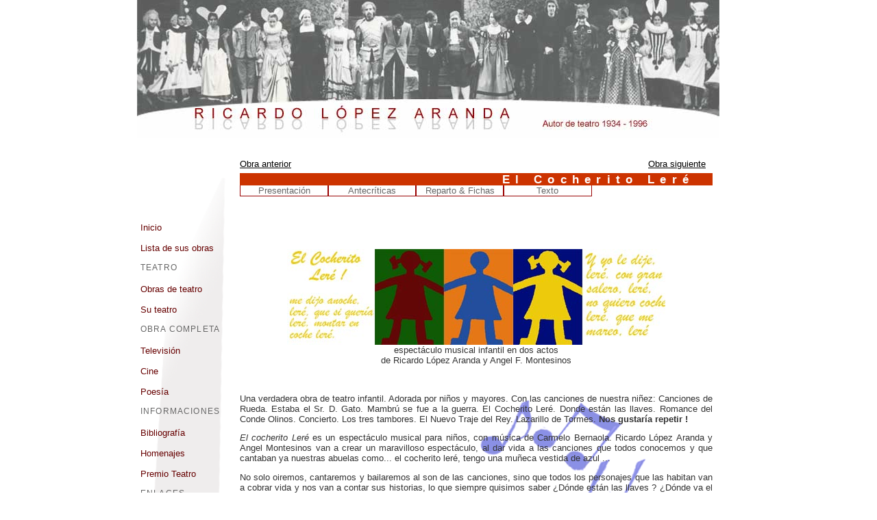

--- FILE ---
content_type: text/html
request_url: https://www.lopez-aranda.com/teatro/cocherito-lere/presentacion.php
body_size: 3319
content:
<!DOCTYPE html PUBLIC "-//W3C//DTD XHTML 1.0 Transitional//EN" "http://www.w3.org/TR/xhtml1/DTD/xhtml1-transitional.dtd">
<html xmlns="http://www.w3.org/1999/xhtml" lang="es" xml:lang="es">
<head>
<meta http-equiv="Content-Type" content="text/html; charset=iso-8859-1" />
<title>Obra de teatro infantil &gt; El Cocherito Ler&eacute;</title>
<link href="../../xstyle/design.css" rel="stylesheet" type="text/css" media="screen" />
<link href="../../xstyle/paginas.css" rel="stylesheet" type="text/css" media="screen" />
<link href="../../xstyle/obras.css" rel="stylesheet" type="text/css" media="screen" />

<link href="../../xstyle/print.css" rel="stylesheet" type="text/css" media="print" />
</head>
<body>
<a name="top"></a>

<div id="page">
<div id="header"></div>
<div id="menu">
<ul>
  <li><a href="https://www.lopez-aranda.com/index.php">Inicio</a></li>
  <li><a href="https://www.lopez-aranda.com/lista-obras.php">Lista de sus obras</a></li>
  <li class="gris">TEATRO</li>
  <li><a href="https://www.lopez-aranda.com/obras-teatro.php">Obras de teatro</a></li>
  <li><a href="https://www.lopez-aranda.com/autor-teatro.php">Su teatro</a></li>
  <li class="gris">OBRA COMPLETA</li>
  <li><a href="https://www.lopez-aranda.com/guiones-television.php">Televisi&oacute;n</a></li>
  <li><a href="https://www.lopez-aranda.com/guiones-cine.php">Cine</a></li>
  <li><a href="https://www.lopez-aranda.com/poesia.php">Poes&iacute;a</a></li>
  <li class="gris">INFORMACIONES</li>
  <li><a href="https://www.lopez-aranda.com/bibliografia.php">Bibliograf&iacute;a</a></li>
  <li><a href="https://www.lopez-aranda.com/homenajes.php">Homenajes</a></li>
  <li><a href="https://www.lopez-aranda.com/premio-teatro.php">Premio Teatro</a></li>
  <li class="gris">ENLACES</li>
  <li><a href="https://www.lopez-aranda.com/archivos.php">Archivos RLA</a></li>
  <li><a href="https://www.lopez-aranda.com/enlaces.php">Enlaces de Teatro</a></li>
  <li>&nbsp;</li>
  <li><a href="https://www.lopez-aranda.com/contacto/pagina-web.php">Contacto</a></li>
  <li class="gris">BUSCAR<br/>
<!-- SiteSearch Google -->
<style type="text/css">
@import url(http://www.google.com/cse/api/branding.css);
</style>
<div class="cse-branding-right" style="background-color:#FFFFFF;color:#000000">
  <div class="cse-branding-form">
    <form action="https://www.lopez-aranda.com/busqueda.php" id="cse-search-box">
      <div>
        <input type="hidden" name="cx" value="partner-pub-7763824988064936:4593467445" />
        <input type="hidden" name="cof" value="FORID:10" />
        <input type="hidden" name="ie" value="UTF-8" />
        <input type="text" name="q" size="15" />
        <input type="submit" name="sa" value="Buscar" />
      </div>
    </form>
  </div>
</div>

<!-- SiteSearch Google -->
</li>
  <li>&nbsp;</li>
</ul>
</div><div id="contenu">
<div id="prece"><a href="../buscon/presentacion.php">Obra anterior</a></div>
<div id="suiv"><a href="../pajaro-azul/presentacion.php">Obra siguiente</a></div>
<div class="petitspace"></div>
<h1>El Cocherito Ler&eacute; &nbsp;</h1>
<ul id="navtop">
<li><a href="presentacion.php">Presentaci&oacute;n</a></li>
<li><a href="antecritica.php">Antecr&iacute;ticas</a></li>
<li><a href="fichas.php">Reparto &amp; Fichas</a></li>
<li><a href="texto.php">Texto</a></li>
</ul>
<div class="space"></div>
<div align="center">
<p><img src="../../imagenes/teatro/cocherito/logo-lere.jpg" width="552" height="140" alt="El cocherito lere" /><br />
  espect&aacute;culo musical infantil en dos actos<br />
  de Ricardo L&oacute;pez Aranda y Angel F. Montesinos</p>
<p>&nbsp;</p>
</div>
<div id="notebleue">
  <p>Una verdadera obra de teatro infantil. Adorada por ni&ntilde;os y mayores. Con las canciones de nuestra ni&ntilde;ez: Canciones de Rueda. 
Estaba el Sr. D. Gato.
  Mambr&uacute; se fue a la guerra.
  El Cocherito Ler&eacute;.
  Donde est&aacute;n las llaves. Romance del Conde Olinos. 
  Concierto.
  Los tres tambores.
  El Nuevo Traje del Rey.
  Lazarillo de Tormes. <span class="gras">Nos gustar&iacute;a repetir !</span></p>

  <p><em>El cocherito Ler&eacute;</em> es un espect&aacute;culo musical para ni&ntilde;os, con m&uacute;sica de Carmelo Bernaola. Ricardo L&oacute;pez Aranda y  Angel  Montesinos van a crear un maravilloso espect&aacute;culo, al dar vida a las canciones que todos conocemos y que cantaban ya nuestras abuelas como... el cocherito ler&eacute;, tengo una mu&ntilde;eca vestida de azul ...</p>
  <p>No solo oiremos, cantaremos y bailaremos al son de las canciones, sino que todos los personajes que las habitan van a cobrar vida y nos van a contar sus historias, lo que siempre quisimos saber &iquest;D&oacute;nde est&aacute;n las llaves ? &iquest;D&oacute;nde va el cochero? &iquest;Con quien se cas&oacute; en Se&ntilde;or Don Gato? ...</p>
  <p class="rouge">Cu-cu. Cucu cantaba la rana, Cu-cu, cucu cantaba la rana,</p>
  <p><span class="rouge">Al pasar la barca me dijo el barquero: &quot;las ni&ntilde;as bonitas no pagan dinero&quot;</span></p>
  </div>
<p>&nbsp;</p>
  <table width="100%" border="0">
	<tr>
	  <td width="59%"><img src="../../imagenes/teatro/cocherito/navidad.jpg" width="345" height="281" alt="foto del musical infantil - El cocherito lere" /></td>
	  <td width="41%" valign="top"><p>&nbsp;</p>
		<p>La obra se divide en dos actos bien distintos.</p>
		<p>La obra empieza por las canciones de cuerda m&aacute;s conocidas y queridas: Cucu cantaba la rana, el patio de mi casa es particular, al pasar la barca, donde est&aacute;n las llaves, tengo una mu&ntilde;eca vestida de azul, Estaba el se&ntilde;or don Gato...</p>
		<p>En el primer acto, se van a escenificar las historias de <em>Estaba el Sr. D. Gato / El Cocherito Ler&eacute; / Donde est&aacute;n las llaves / Mambr&uacute; se fue a la guerra.</em></p>
		<p>&nbsp;</p></td>
	</tr>
  </table>

  <table width="100%" border="0">
	<tr>
	  <td width="43%"><div id="notejaune">
<p class="azul">Estaba el Sr. Don Gato<br />
  sentadito en su tejado<br />
  marramamiau, miau, miau !</p>
<p class="azul">El patio de mi casa es particular, cuando llueve se moja como los dem&aacute;s... Ag&aacute;chate...</p>
<p class="azul">Tengo una mu&ntilde;eca vestida de azul, con su camiseta y su canes&uacute;...</p>
<p class="azul">D&oacute;nde est&aacute;n las llaves, matarile, rile, ron...</p>
<p class="azul"> Mambr&uacute; se fue a la guerra,<br />
&iexcl;qu&eacute; dolor, qu&eacute; dolor, qu&eacute; pena!</p>
</div></td>
	  <td width="57%"><img src="../../imagenes/teatro/cocherito/lere-escena.jpg" width="345" height="219" alt="escena de teatro - El cocherito lere" /></td>
	</tr>
  </table>
  <p>&nbsp;</p>
  <p>En el segundo acto se van a privilegiar los cuentos y leyendas infantiles,  habr&aacute; princesas, guerras y castillos ....</p>
  <p>Algunas de las historias y canciones de este acto giran entorno al romancero espa&ntilde;ol, como el &quot;Romance del Conde Olinos&quot;, y tambi&eacute;n se pondr&aacute; en escena algunas historias de la literatura espa&ntilde;ola, como la celebre novela de picaresca el &quot;Lazarillo de Tormes&quot;.<br />
	  En este acto, veremos escenificados: <em>El Romance del Conde Olinos / Concierto / Los tres tambores / El nuevo traje del rey / el Lazarillo de Tormes.</em></p>
  <p>Es importante decir que en esta obra tambi&eacute;n se escenificaron y cantaron en catal&aacute;n canciones infantiles como &quot;Els tres tambors&quot;, en una &eacute;poca en la que estaba prohibido hablar catal&aacute;n.</p>
  <table width="100%" border="0">
	<tr>
	  <td width="50%"><p><img src="../../imagenes/teatro/cocherito/caballos.jpg" width="309" height="250" alt="El Conde Olinos - El cocherito Lere" /><br />
		  <em>El Conde Olinos - escena de la obra - 1966 -</em></p>
		</td>
	  <td width="50%"><img src="../../imagenes/teatro/cocherito/mambru.jpg" width="388" height="255" alt="Mambru se fue a la guerra - El cocherito Lere" /><br />
		<em>Mambr&uacute; se fue a la guerra - escena de la obra - 1966 -</em></td>
	</tr>
  </table>
  <p>&nbsp;</p>
  <p>La obra est&aacute; compuesta de 34 personajes, incluidos los personajes sin di&aacute;logo  (14 personajes femeninos y 20 masculinos). Pudiendo ser interpretada idealmente por 19 actores (9 actrices y 10 actores).</p>
  <p><em>El Cocherito Ler&eacute;</em>  conoci&oacute; un &eacute;xito importante y se grab&oacute; un disco con la m&uacute;sica de Bernaola y las canciones de la obra.</p>
  <p>Ante tal &eacute;xito, <em>El Cocherito Ler&eacute;</em> se estren&oacute; tres veces. El 20 de noviembre de 1966 en el Teatro Mar&iacute;a Guerrero de Madrid. En 1967, fue en el Palacio de las Naciones de Barcelona. Y se volvi&oacute; a estrenar en 1974 en el Teatro Mar&iacute;a Guerrero de Madrid.</p>
<div class="top"><a href="#top">Subir</a></div>
</div>
<div class="clear"></div>
<div id="footer">
<p class="foot">&copy; lopez-aranda.com - 2007-2023 - <a href="../../diseno-pagina.php">cr&eacute;ditos de la p&aacute;gina web</a> - <a href="../../marco/legal.php">marco legal</a></p>

</div>
</div>

</body>
</html>


--- FILE ---
content_type: text/css
request_url: https://www.lopez-aranda.com/xstyle/design.css
body_size: 772
content:
/* Style Design RLA - Â© http://www.pixelscarres.info - Juin 2006*/

body {
	font-family: Arial, Helvetica, sans-serif;
	font-size: 80%;
	color: #333333;
	background-color: #FFFFFF;
}
a {
	text-decoration: underline;
	color: #000000;
}
a:hover {
	color: #660000;
	text-decoration: none;
}


/* menu */
#menu {
	list-style: none;
	margin:50px 0px 0px;
	padding:50px 0px 0px;
	width:140px;
	float: left;
	font-size: 1em;
	background-image: url(../imagenes/menu.gif);
	height: 780px;
	background-repeat: no-repeat;
}

#menu ul {
	width: 130px;
	left: 0px;
	position: relative;
	top: 10px;
	padding-left: 5px;
	margin-left: 0px;
	margin-bottom: 140px;
}
#menu li {
	height: 30px;
	list-style: none;
}
#menu a{
	display:block;
	text-decoration:none;
	color: #660000;
	width: 112px;
	height: 15px;
}
#menu a:hover{
	color:#990000;
	background-color: #CCCCCC;
}
.sousmenu {
	font-size: 0.8em;
	font-style: italic;
}


 /* Les Blocs */
 #page {
	width: 880px;
	left: 0px;
	top: -10px;
	margin-right: auto;
	margin-left: auto;
	position: relative;
	height: auto;
}
#header {
	width: 850px;
	height: 204px;
	background-image: url(../imagenes/bandeau.jpg);
	background-repeat: no-repeat;
}
#contenu {
	text-align: justify;
	width: 690px;
	height: auto;
	float: left;
	margin-top: 30px;
	margin-left: 10px;
}

#pubcentre {
	text-align: center;
	width: 690px;
	height: auto;
}
.clear {
	clear: both;
}

#footer {
	height: 60px;
	padding: 0px;
	margin-top: 30px;
}
.footbig {
	color: #999999;
	font-size: 1.1em;
	text-align: center;
}
p.foot {
	color: #999999;
	font-family: Arial, Helvetica, sans-serif;
	font-size: 0.8em;
	text-align: center;
} 

p.foot a {
	color: #999999;
	text-decoration: none;
} 

p.foot a:hover {
	text-decoration: underline overline;
	border: none;
}
.gris {
	color: #666666;
	letter-spacing: 0.1em;
	font-size: 0.9em;
}
 /* images */
.border {
	text-decoration: none;
	border: #FFFFFF;
}
.imgleft {
	float: left;
	margin-right: 15px;
}


--- FILE ---
content_type: text/css
request_url: https://www.lopez-aranda.com/xstyle/paginas.css
body_size: 1252
content:
/* Style paginas RLA - &copy; http://www.pixelscarres.info - Enero 2007*/.space {	width: 500px;	padding: 0px;	height: 80px;}/* Le menu haut */#navtop, #navtop ul {padding: 0;margin: 0;list-style: none;}#navtop a {	display: block;	width: 10em;	color: #666666;	text-decoration: none;	border-right: 1px solid #990000;	border-bottom: 1px solid #990000;	border-left: 1px solid #990000;	text-align: center;	font-family: Arial, Helvetica, sans-serif;	font-size: 1em;}#navtop li {	float: left;	width: 10em;}#navtop li ul {    /* Cacher les sous menus */	position: absolute;	width: 10em;	left: -999em;}#navtop li:hover ul { /* Afficher les ssmenus */	left: auto;}#navtop li:hover ul, #navtop li.sfhover ul { /* Afficher ssmenus + correspondance JS */	left: auto;}#navtop li:hover, #navtop li.sfhover {	background-color: #CCCCCC;}#navtop li a:hover {	color: #990000;	text-decoration: none;}/* Les formatages textes */h1 {	font-size: 1.3em;	font-weight: bold;	text-align: right;	color: #FFFFFF;	letter-spacing: 0.5em;	background-color: #CC3300;	height: 18px;	width: 690px;	margin-bottom: 0px;}h2 {	font-size: 1em;	letter-spacing: 0.5em;	height: 18px;	width: 690px;	border-bottom-width: thin;	border-bottom-style: dotted;	border-bottom-color: #990000;	text-align: left;	font-weight: bold;	margin-bottom: 0px;}h3 {	font-size: 1em;	letter-spacing: 0.5em;	height: 18px;	width: 290px;	border-bottom-width: thin;	border-bottom-style: dotted;	border-bottom-color: #990000;	text-align: left;	font-weight: bold;	margin-bottom: 0px;}.capitulo {	font-size: 1.2em;	font-weight: bold;	text-align: center;}.titulo {	font-size: 1.1em;	text-align: right;	color: #990000;	font-weight: bold;}.annee {	font-size: 2em;	color: #990000;}.rouge {	font-size: 1.5em;	color: #990000;}.rougepetit {	font-size: 1.1em;	color: #990000;}.azul {	color: #000099;	font-style: italic;}.big {	font-size: 1.1em;	font-weight: bold;}.gras {	font-weight: bold;}.grasgris {	font-weight: bold;	color: #666666;}.decale {	margin-left: 40px;}.decale2 {	margin-left: 51px;	margin-right: 20px;}.small {	font-size: 0.9em;	font-style: normal;}.smalldroite {	font-size: 0.9em;	text-align: right;}.smallita {	font-style: italic;	font-size: 0.98em;}.xsmall {	font-size: 0.8em;}.nota {	font-size: 0.6em;	text-align: right;} /* Les Blocs */  #eventos {	margin-left: 25px;	margin-right: 25px;	background-color: #CCCCCC;	padding-left: 25px;	padding-bottom: 7px;	padding-top: 5px;	padding-right: 25px;}  #papa {	width: 141px;	height: 200px;	float: right;	margin-left: 15px;	margin-top: 0px;	background-image:     url("../imagenes/ilustraciones/lopez-aranda.jpg");	padding-bottom: 10px;	background-repeat: no-repeat;} #papa-machine {	width: 400px;	height: 294px;	float: right;	margin-left: 15px;	margin-top: 0px;	margin-bottom: 15px;	background-image:    url("../imagenes/ilustraciones/ricardo-escritor.jpg");} #petitcadre {	width: 180px;	height: auto;	margin-bottom: 0px;	float: right;	border: thin solid #CC0000;	color: #990000;	margin-left: 15px;	font-size: 0.9em;	text-align: center;	margin-top: 20px;	padding-bottom: 5px;}#libro {	width: 260px;	float: left;	margin-right: 5px;	margin-top: 0px;	margin-bottom: 5px;} #premio {	width: 160px;	height: 362px;	float: right;	background-image:      url("../imagenes/ilustraciones/premio-teatro.jpg");	margin-left: 20px;	margin-top: 25px;}#envoye {	width: 690px;	height: 350px;	margin-top: 30px;	margin-bottom: 20px;	padding-top: 150px;	text-align: center;	margin-right: 0px;} /* Haut de page */.top {	width: 600px;	height: 10px;	margin-top: 15px;	margin-bottom: 40px;	margin-right: 10px;	float: right;	text-align: right;}.top a {	text-decoration: none;	color: #999999;}.top a:hover {	text-decoration: underline overline;	color: #999999;	border: none;}

--- FILE ---
content_type: text/css
request_url: https://www.lopez-aranda.com/xstyle/obras.css
body_size: 1241
content:
/* Style paginas RLA - &copy; http://www.pixelscarres.info - Enero 2007*//* Les formatages textes */.petitspace {	width: 500px;	padding: 0px;	height: 10px;}/* Les Blocs */ #prece {	width: 340px;	float: left;	text-align: left;	margin-bottom: 5px;} #suiv {	width: 340px;	float: left;	margin-right: 5px;	text-align: right;}#libronocheslope {	width: 200px;	float: left;	height: 350px;}/* Les Blocs Imagenes*/ #cerca {	width: 690px;	height: 473px;	background-image:     url("../imagenes/teatro/cerca/cartel-cerca.jpg");} #retratocerca {	width: 300px;	height: 443px;	float: right;	background-image:     url("../imagenes/teatro/cerca/ricardo-estrellas.jpg");	margin-left: 20px;} #noches {	width: 400px;	height: 346px;	float: right;	background-image:     url("../imagenes/teatro/noches/escena-noches.jpg");	margin-left: 20px;	margin-bottom: 15px;} #retratonoches {	width: 266px;	height: 409px;	float: right;	background-image:      url("../imagenes/teatro/noches/retrato-lopez-aranda.jpg");	margin-left: 20px;} #lutero {	width: 400px;	height: 344px;	float: right;	background-image:     url("../imagenes/teatro/lutero/lutero.jpg");	margin-left: 20px;	margin-bottom: 15px;} #caricatura {	width: 158px;	height: 300px;	float: right;	background-image:     url("../imagenes/teatro/lutero/caricatura.jpg");	margin-left: 20px;} #miracielos {	width: 400px;	height: 339px;	float: right;	background-image:      url("../imagenes/teatro/miracielos/escena-isabelita.jpg");	margin-left: 20px;	margin-bottom: 15px;} #miracielosante {	width: 222px;	height: 310px;	float: right;	background-image:    url("../imagenes/teatro/miracielos/ricardo-estreno.jpg");	margin-left: 20px;} #isabelreina {	width: 400px;	height: 448px;	float: right;	background-image:       url("../imagenes/teatro/reina/corazones-escena.jpg");	margin-left: 20px;	margin-bottom: 15px;} #corazon {	background-image:    url("../imagenes/teatro/reina/corazon.gif");	background-repeat: no-repeat;	background-position: right top;} #reina {	width: 300px;	height: 451px;	float: right;	background-image:      url("../imagenes/teatro/reina/corazones-estreno.jpg");	margin-left: 20px;	margin-bottom: 15px;} #fortunataobra {	width: 400px;	height: 308px;	float: left;	background-image:     url("../imagenes/teatro/fortunata/fortunata-escena.jpg");	margin-right: 20px;	margin-top: 10px;	margin-bottom: 10px;} #fortunatarla {	width: 250px;	height: 415px;	float: left;	background-image:    url("../imagenes/teatro/fortunata/lopez-aranda.jpg");	margin-right: 20px;	margin-bottom: 15px;} #fortunatrajes {	width: 170px;	height: 800px;	float: right;	background-image:    url("../imagenes/teatro/fortunata/fortunata-trajes.jpg");	margin-left: 20px;} #nati {	width: 200px;	height: 530px;	float: right;	background-image:    url("../imagenes/teatro/fortunata/nati-mistral.jpg");	margin-left: 20px;	margin-bottom: 20px;} #ricardo {	width: 227px;	height: 346px;	float: left;	background-image:    url("../imagenes/teatro/fortunata/ricardo-joven.jpg");	margin-right: 20px;} #danzamortal {	width: 510px;	height: 208px;	float: right;	margin-bottom: 20px;	margin-left: 20px;} #busconpersonajes {	width: 400px;	height: 422px;	float: right;	background-image:    url("../imagenes/teatro/buscon/buscon-escena.jpg");	margin-left: 20px;	margin-top: 5px;} #busconante {	width: 175px;	height: 250px;	float: right;	background-image:    url("../imagenes/teatro/buscon/buscon-escrito.jpg");	margin-left: 20px;} #busconanuncio {	width: 450px;	height: 324px;	float: left;	background-image:    url("../imagenes/teatro/buscon/buscon-estreno.jpg");	margin-right: 20px;	margin-bottom: 10px;} #notebleue {	height: 259px;	background-image:     url("../imagenes/teatro/cocherito/musica-azul.gif");	background-repeat: no-repeat;	background-position: right;} #notejaune { 	width: 342px;	height: 144px;	background-image:     url("../imagenes/teatro/cocherito/musica-ama.gif");	background-repeat: no-repeat;} #calque {	background-image:     url("../imagenes/teatro/cocherito/lere-calco.gif");	background-repeat: no-repeat;} #cocheritoestreno {	float: left;	background-image:      url("../imagenes/teatro/cocherito/lere-estreno.jpg");	height: 377px;	width: 690px;} #cocherito {	width: 300px;	height: 399px;	float: right;	margin-bottom: 20px;	background-image:      url("../imagenes/teatro/cocherito/lere-fin.jpg");	margin-left: 20px;} #pajaro {	width: 450px;	height: 312px;	float: right;	background-image:      url("../imagenes/teatro/pajaro-azul/pajaro-escena.jpg");	margin-left: 20px;} #dibujo {	background-image:    url("../imagenes/teatro/pajaro-azul/dibujo-pajaro.gif");	background-repeat: no-repeat;	background-position: right top;} #jaula {	width: 350px;	height: 249px;	float: right;	background-image:   url("../imagenes/teatro/pajaro-azul/jaula.jpg");	margin-bottom: 20px;	margin-left: 20px;} #burro {	width: 420px;	height: 315px;	float: left;	background-image:       url("../imagenes/teatro/quijote/quijote-escena.jpg");	margin-right: 30px;	margin-bottom: 20px;} #quijotefin {	background-image:      url("../imagenes/teatro/quijote/quijote-fin.jpg");	height: 399px;	width: 670px;	margin-bottom: 5px;	margin-left: 10px;} #quijotecalque {	background-image:    url("../imagenes/teatro/quijote/quijote-calco.gif");	background-repeat: no-repeat;	background-position: right top;} #joven {	width: 300px;	height: 309px;	float: left;	background-image:      url(../imagenes/teatro/llamada/ricardo.jpg);	margin-top: 29px;	margin-right: 20px;	margin-bottom: 29px;}

--- FILE ---
content_type: text/css
request_url: https://www.lopez-aranda.com/xstyle/print.css
body_size: 390
content:
/* Style print RLA - Â© www.pixelscarres.info - 2006*/

body {	font-family: serif;	font-size: 12pt;	color: #000;	background-color: #FFFFFF;}

#menu, #header, #footer, #navtop, #pubcentre {
	display: none;
}
#page {	margin: 0;	border: none;}

h1 {	font-size: 16pt;	font-weight: bold;	text-align: right;	color: #000;	margin: 0;}

h2 {	font-size: 14pt;	text-align: left;	font-weight: bold;	margin: 0;
	text-decoration: underline;
}

h3 {	font-size: 14pt;	text-align: left;	font-weight: bold;	margin: 0;}
.capitulo, .titulo, .annee {
	font-size: 14pt;
	margin: 0;
}
.rouge, .rougepetit, .azul {
	font-size: 14pt;
	margin: 0;
	font-style: italic;
}
.big {
	font-size: 18pt;
}
.small, .smalldroite, .smallita, .xsmall, .nota {
	font-size: 10pt;
}
.top {
	display: none;
}